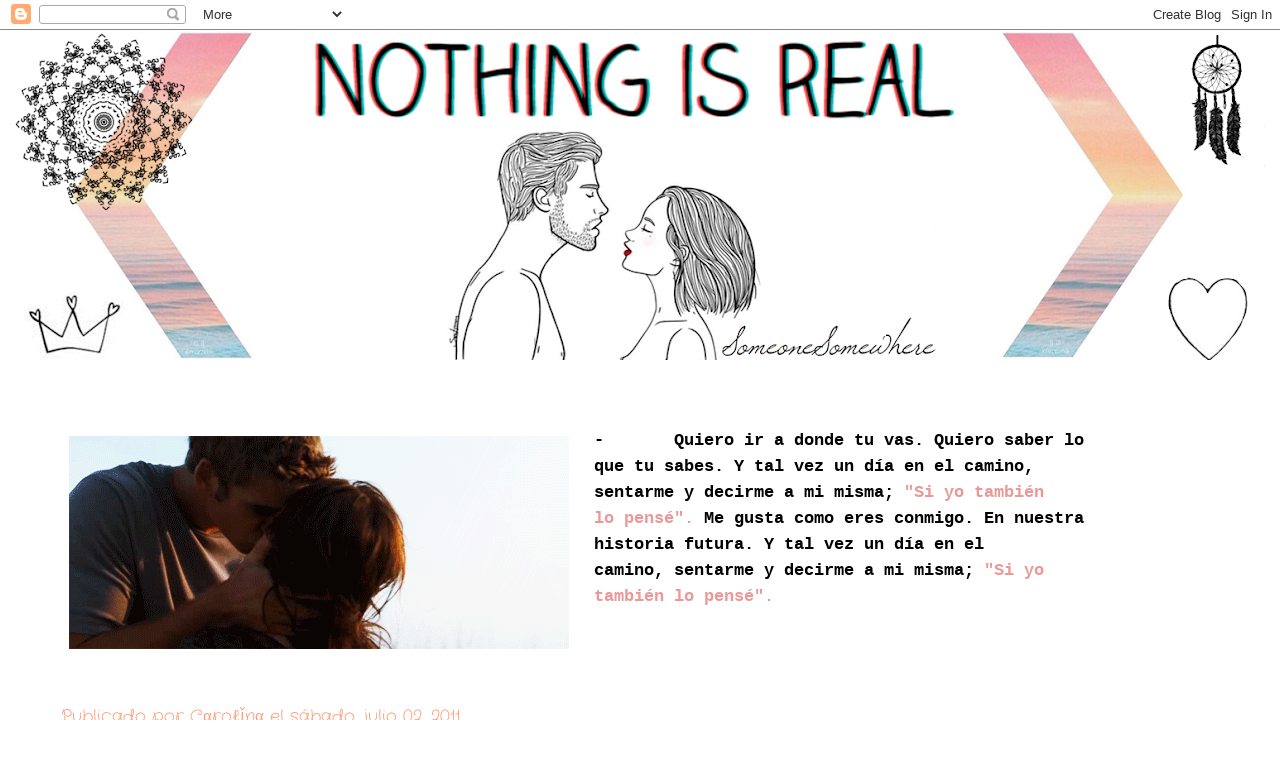

--- FILE ---
content_type: text/html; charset=UTF-8
request_url: http://anotherdreamforme.blogspot.com/2011/07/quiero-ir-donde-tu-vas.html
body_size: 11554
content:
<!DOCTYPE html>
<html class='v2' dir='ltr' lang='es'>
<head>
<link href='https://www.blogger.com/static/v1/widgets/335934321-css_bundle_v2.css' rel='stylesheet' type='text/css'/>
<meta content='width=1100' name='viewport'/>
<meta content='text/html; charset=UTF-8' http-equiv='Content-Type'/>
<meta content='blogger' name='generator'/>
<link href='http://anotherdreamforme.blogspot.com/favicon.ico' rel='icon' type='image/x-icon'/>
<link href='http://anotherdreamforme.blogspot.com/2011/07/quiero-ir-donde-tu-vas.html' rel='canonical'/>
<link rel="alternate" type="application/atom+xml" title="Error 404 Page Not Found - Atom" href="http://anotherdreamforme.blogspot.com/feeds/posts/default" />
<link rel="alternate" type="application/rss+xml" title="Error 404 Page Not Found - RSS" href="http://anotherdreamforme.blogspot.com/feeds/posts/default?alt=rss" />
<link rel="service.post" type="application/atom+xml" title="Error 404 Page Not Found - Atom" href="https://www.blogger.com/feeds/7536313297888635164/posts/default" />

<link rel="alternate" type="application/atom+xml" title="Error 404 Page Not Found - Atom" href="http://anotherdreamforme.blogspot.com/feeds/8199577825460775769/comments/default" />
<!--Can't find substitution for tag [blog.ieCssRetrofitLinks]-->
<link href='https://blogger.googleusercontent.com/img/b/R29vZ2xl/AVvXsEjzvoiIAWrj0K6xgDydiJTy5kQl1u3vLWuRq6rvfGgQ-aazmIP7DRLulBD8lH-SnCrt7Tqs6leuNDuwV0rx4sRdKhmICTK0cjEQnqNRUnuZaaSkO3NBSBSEgtpfOiGg1S5G8gM6kMfgUlSq/s1600/tumblr_ln0iqcdzPL1qlwec9o1_500.gif' rel='image_src'/>
<meta content='http://anotherdreamforme.blogspot.com/2011/07/quiero-ir-donde-tu-vas.html' property='og:url'/>
<meta content='Error 404 Page Not Found' property='og:title'/>
<meta content='-       Quiero ir a donde tu vas. Quiero saber lo que tu sabes. Y tal vez un día en el camino, sentarme y decirme a mi misma; &quot;Si yo también...' property='og:description'/>
<meta content='https://blogger.googleusercontent.com/img/b/R29vZ2xl/AVvXsEjzvoiIAWrj0K6xgDydiJTy5kQl1u3vLWuRq6rvfGgQ-aazmIP7DRLulBD8lH-SnCrt7Tqs6leuNDuwV0rx4sRdKhmICTK0cjEQnqNRUnuZaaSkO3NBSBSEgtpfOiGg1S5G8gM6kMfgUlSq/w1200-h630-p-k-no-nu/tumblr_ln0iqcdzPL1qlwec9o1_500.gif' property='og:image'/>
<title>Error 404 Page Not Found</title>
<style type='text/css'>@font-face{font-family:'Crafty Girls';font-style:normal;font-weight:400;font-display:swap;src:url(//fonts.gstatic.com/s/craftygirls/v16/va9B4kXI39VaDdlPJo8N_NveRhf6Xl7Glw.woff2)format('woff2');unicode-range:U+0000-00FF,U+0131,U+0152-0153,U+02BB-02BC,U+02C6,U+02DA,U+02DC,U+0304,U+0308,U+0329,U+2000-206F,U+20AC,U+2122,U+2191,U+2193,U+2212,U+2215,U+FEFF,U+FFFD;}@font-face{font-family:'Dancing Script';font-style:normal;font-weight:400;font-display:swap;src:url(//fonts.gstatic.com/s/dancingscript/v29/If2cXTr6YS-zF4S-kcSWSVi_sxjsohD9F50Ruu7BMSo3Rep8hNX6plRPjLo.woff2)format('woff2');unicode-range:U+0102-0103,U+0110-0111,U+0128-0129,U+0168-0169,U+01A0-01A1,U+01AF-01B0,U+0300-0301,U+0303-0304,U+0308-0309,U+0323,U+0329,U+1EA0-1EF9,U+20AB;}@font-face{font-family:'Dancing Script';font-style:normal;font-weight:400;font-display:swap;src:url(//fonts.gstatic.com/s/dancingscript/v29/If2cXTr6YS-zF4S-kcSWSVi_sxjsohD9F50Ruu7BMSo3ROp8hNX6plRPjLo.woff2)format('woff2');unicode-range:U+0100-02BA,U+02BD-02C5,U+02C7-02CC,U+02CE-02D7,U+02DD-02FF,U+0304,U+0308,U+0329,U+1D00-1DBF,U+1E00-1E9F,U+1EF2-1EFF,U+2020,U+20A0-20AB,U+20AD-20C0,U+2113,U+2C60-2C7F,U+A720-A7FF;}@font-face{font-family:'Dancing Script';font-style:normal;font-weight:400;font-display:swap;src:url(//fonts.gstatic.com/s/dancingscript/v29/If2cXTr6YS-zF4S-kcSWSVi_sxjsohD9F50Ruu7BMSo3Sup8hNX6plRP.woff2)format('woff2');unicode-range:U+0000-00FF,U+0131,U+0152-0153,U+02BB-02BC,U+02C6,U+02DA,U+02DC,U+0304,U+0308,U+0329,U+2000-206F,U+20AC,U+2122,U+2191,U+2193,U+2212,U+2215,U+FEFF,U+FFFD;}@font-face{font-family:'Indie Flower';font-style:normal;font-weight:400;font-display:swap;src:url(//fonts.gstatic.com/s/indieflower/v24/m8JVjfNVeKWVnh3QMuKkFcZVZ0uH99GUDs4k.woff2)format('woff2');unicode-range:U+0100-02BA,U+02BD-02C5,U+02C7-02CC,U+02CE-02D7,U+02DD-02FF,U+0304,U+0308,U+0329,U+1D00-1DBF,U+1E00-1E9F,U+1EF2-1EFF,U+2020,U+20A0-20AB,U+20AD-20C0,U+2113,U+2C60-2C7F,U+A720-A7FF;}@font-face{font-family:'Indie Flower';font-style:normal;font-weight:400;font-display:swap;src:url(//fonts.gstatic.com/s/indieflower/v24/m8JVjfNVeKWVnh3QMuKkFcZVaUuH99GUDg.woff2)format('woff2');unicode-range:U+0000-00FF,U+0131,U+0152-0153,U+02BB-02BC,U+02C6,U+02DA,U+02DC,U+0304,U+0308,U+0329,U+2000-206F,U+20AC,U+2122,U+2191,U+2193,U+2212,U+2215,U+FEFF,U+FFFD;}@font-face{font-family:'Josefin Sans';font-style:normal;font-weight:400;font-display:swap;src:url(//fonts.gstatic.com/s/josefinsans/v34/Qw3PZQNVED7rKGKxtqIqX5E-AVSJrOCfjY46_DjQbMlhLybpUVzEEaq2.woff2)format('woff2');unicode-range:U+0102-0103,U+0110-0111,U+0128-0129,U+0168-0169,U+01A0-01A1,U+01AF-01B0,U+0300-0301,U+0303-0304,U+0308-0309,U+0323,U+0329,U+1EA0-1EF9,U+20AB;}@font-face{font-family:'Josefin Sans';font-style:normal;font-weight:400;font-display:swap;src:url(//fonts.gstatic.com/s/josefinsans/v34/Qw3PZQNVED7rKGKxtqIqX5E-AVSJrOCfjY46_DjQbMhhLybpUVzEEaq2.woff2)format('woff2');unicode-range:U+0100-02BA,U+02BD-02C5,U+02C7-02CC,U+02CE-02D7,U+02DD-02FF,U+0304,U+0308,U+0329,U+1D00-1DBF,U+1E00-1E9F,U+1EF2-1EFF,U+2020,U+20A0-20AB,U+20AD-20C0,U+2113,U+2C60-2C7F,U+A720-A7FF;}@font-face{font-family:'Josefin Sans';font-style:normal;font-weight:400;font-display:swap;src:url(//fonts.gstatic.com/s/josefinsans/v34/Qw3PZQNVED7rKGKxtqIqX5E-AVSJrOCfjY46_DjQbMZhLybpUVzEEQ.woff2)format('woff2');unicode-range:U+0000-00FF,U+0131,U+0152-0153,U+02BB-02BC,U+02C6,U+02DA,U+02DC,U+0304,U+0308,U+0329,U+2000-206F,U+20AC,U+2122,U+2191,U+2193,U+2212,U+2215,U+FEFF,U+FFFD;}</style>
<style id='page-skin-1' type='text/css'><!--
/*
-----------------------------------------------
Blogger Template Style
Name:     Watermark
Designer: Josh Peterson
URL:      www.noaesthetic.com
----------------------------------------------- */
/* Variable definitions
====================
<Variable name="keycolor" description="Main Color" type="color" default="#c0a154"/>
<Group description="Page Text" selector="body">
<Variable name="body.font" description="Font" type="font"
default="normal normal 14px Arial, Tahoma, Helvetica, FreeSans, sans-serif"/>
<Variable name="body.text.color" description="Text Color" type="color" default="#333333"/>
</Group>
<Group description="Backgrounds" selector=".main-inner">
<Variable name="body.background.color" description="Outer Background" type="color" default="#c0a154"/>
<Variable name="footer.background.color" description="Footer Background" type="color" default="transparent"/>
</Group>
<Group description="Links" selector=".main-inner">
<Variable name="link.color" description="Link Color" type="color" default="#cc3300"/>
<Variable name="link.visited.color" description="Visited Color" type="color" default="#993322"/>
<Variable name="link.hover.color" description="Hover Color" type="color" default="#ff3300"/>
</Group>
<Group description="Blog Title" selector=".header h1">
<Variable name="header.font" description="Title Font" type="font"
default="normal normal 60px Georgia, Utopia, 'Palatino Linotype', Palatino, serif"/>
<Variable name="header.text.color" description="Title Color" type="color" default="#ffffff" />
</Group>
<Group description="Blog Description" selector=".header .description">
<Variable name="description.text.color" description="Description Color" type="color"
default="#997755" />
</Group>
<Group description="Tabs Text" selector=".tabs-inner .widget li a">
<Variable name="tabs.font" description="Font" type="font"
default="normal normal 20px Georgia, Utopia, 'Palatino Linotype', Palatino, serif"/>
<Variable name="tabs.text.color" description="Text Color" type="color" default="#ffa07a"/>
<Variable name="tabs.selected.text.color" description="Selected Color" type="color" default="#000000"/>
</Group>
<Group description="Tabs Background" selector=".tabs-outer .PageList">
<Variable name="tabs.background.color" description="Background Color" type="color" default="transparent"/>
<Variable name="tabs.separator.color" description="Separator Color" type="color" default="#ffffff"/>
</Group>
<Group description="Date Header" selector="h2.date-header">
<Variable name="date.font" description="Font" type="font"
default="normal normal 16px Arial, Tahoma, Helvetica, FreeSans, sans-serif"/>
<Variable name="date.text.color" description="Text Color" type="color" default="#997755"/>
</Group>
<Group description="Post" selector="h3.post-title, .comments h4">
<Variable name="post.title.font" description="Title Font" type="font"
default="normal normal 30px Georgia, Utopia, 'Palatino Linotype', Palatino, serif"/>
<Variable name="post.background.color" description="Background Color" type="color" default="transparent"/>
<Variable name="post.border.color" description="Border Color" type="color" default="#ccbb99" />
</Group>
<Group description="Post Footer" selector=".post-footer">
<Variable name="post.footer.text.color" description="Text Color" type="color" default="#997755"/>
</Group>
<Group description="Gadgets" selector="h2">
<Variable name="widget.title.font" description="Title Font" type="font"
default="normal normal 20px Georgia, Utopia, 'Palatino Linotype', Palatino, serif"/>
<Variable name="widget.title.text.color" description="Title Color" type="color" default="#000000"/>
<Variable name="widget.alternate.text.color" description="Alternate Color" type="color" default="#777777"/>
</Group>
<Group description="Footer" selector=".footer-inner">
<Variable name="footer.text.color" description="Text Color" type="color" default="#000000"/>
<Variable name="footer.widget.title.text.color" description="Gadget Title Color" type="color" default="#ff9966"/>
</Group>
<Group description="Footer Links" selector=".footer-inner">
<Variable name="footer.link.color" description="Link Color" type="color" default="#ffa07a"/>
<Variable name="footer.link.visited.color" description="Visited Color" type="color" default="#ffdab9"/>
<Variable name="footer.link.hover.color" description="Hover Color" type="color" default="#000000"/>
</Group>
<Variable name="body.background" description="Body Background" type="background"
color="#ffffff" default="$(color) url(//www.blogblog.com/1kt/watermark/body_background_birds.png) repeat scroll top left"/>
<Variable name="body.background.overlay" description="Overlay Background" type="background" color="#ffffff"
default="transparent url(//www.blogblog.com/1kt/watermark/body_overlay_birds.png) no-repeat scroll top right"/>
<Variable name="body.background.overlay.height" description="Overlay Background Height" type="length" default="121px"/>
<Variable name="tabs.background.inner" description="Tabs Background Inner" type="url" default="none"/>
<Variable name="tabs.background.outer" description="Tabs Background Outer" type="url" default="none"/>
<Variable name="tabs.border.size" description="Tabs Border Size" type="length" default="0"/>
<Variable name="tabs.shadow.spread" description="Tabs Shadow Spread" type="length" default="0"/>
<Variable name="main.padding.top" description="Main Padding Top" type="length" default="30px"/>
<Variable name="main.cap.height" description="Main Cap Height" type="length" default="0"/>
<Variable name="main.cap.image" description="Main Cap Image" type="url" default="none"/>
<Variable name="main.cap.overlay" description="Main Cap Overlay" type="url" default="none"/>
<Variable name="main.background" description="Main Background" type="background"
default="transparent none no-repeat scroll top left"/>
<Variable name="post.background.url" description="Post Background URL" type="url"
default="url(//www.blogblog.com/1kt/watermark/post_background_birds.png)"/>
<Variable name="post.border.size" description="Post Border Size" type="length" default="1px"/>
<Variable name="post.border.style" description="Post Border Style" type="string" default="dotted"/>
<Variable name="post.shadow.spread" description="Post Shadow Spread" type="length" default="0"/>
<Variable name="footer.background" description="Footer Background" type="background"
color="#ffffff" default="$(color) url(//www.blogblog.com/1kt/watermark/body_background_navigator.png) repeat scroll top left"/>
<Variable name="mobile.background.overlay" description="Mobile Background Overlay" type="string"
default="transparent none repeat scroll top left"/>
<Variable name="startSide" description="Side where text starts in blog language" type="automatic" default="left"/>
<Variable name="endSide" description="Side where text ends in blog language" type="automatic" default="right"/>
*/
/* Use this with templates/1ktemplate-*.html */
/* Content
----------------------------------------------- */
body {
font: normal normal 18px Crafty Girls;
color: #000000;
background: #ffffff none no-repeat scroll center center;
}
html body .content-outer {
min-width: 0;
max-width: 100%;
width: 100%;
}
.content-outer {
font-size: 92%;
}
a:link {
text-decoration:none;
color: #ffa07a;
}
a:visited {
text-decoration:none;
color: #ffdab9;
}
a:hover {
text-decoration:underline;
color: #000000;
}
.body-fauxcolumns .cap-top {
margin-top: 30px;
background: #ffffff none no-repeat scroll center center;
height: 400px;
}
.content-inner {
padding: 0;
}
/* Header
----------------------------------------------- */
.header-inner .Header .titlewrapper,
.header-inner .Header .descriptionwrapper {
padding-left: 20px;
padding-right: 20px;
}
.Header h1 {
font: normal bold 40Px Crafty Girls;
color: #ff3333;
text-shadow: 2px 2px rgba(0, 0, 0, .1);
}
.Header h1 a {
color: #ff3333;
}
.Header .description {
font-size: 140%;
color: transparent;
}
/* Tabs
----------------------------------------------- */
.tabs-inner .section {
margin: 0 20px;
}
.tabs-inner .PageList, .tabs-inner .LinkList, .tabs-inner .Labels {
margin-left: -11px;
margin-right: -11px;
background-color: transparent;
border-top: 3px solid #ffffff;
border-bottom: 3px solid #ffffff;
-moz-box-shadow: 0 0 10px rgba(0, 0, 0, .3);
-webkit-box-shadow: 0 0 10px rgba(0, 0, 0, .3);
-goog-ms-box-shadow: 0 0 10px rgba(0, 0, 0, .3);
box-shadow: 0 0 10px rgba(0, 0, 0, .0);
}
.tabs-inner .PageList .widget-content,
.tabs-inner .LinkList .widget-content,
.tabs-inner .Labels .widget-content {
margin: -3px -11px;
background: transparent url(http://www.blogblog.com/1kt/watermark/tabs_background_right_bubblegum.png)  no-repeat scroll right;
}
.tabs-inner .widget ul {
padding: 2px 25px;
max-height: 34px;
background: transparent url(http://www.blogblog.com/1kt/watermark/tabs_background_left_bubblegum.png) no-repeat scroll left;
}
.tabs-inner .widget li {
border: none;
}
.tabs-inner .widget li a {
display: inline-block;
padding: .25em 1em;
font: normal normal 14px Dancing Script;
color: #7fffd4;
border-right: 1px solid transparent;
}
.tabs-inner .widget li:first-child a {
border-left: 1px solid transparent;
}
.tabs-inner .widget li.selected a, .tabs-inner .widget li a:hover {
color: #000000;
}
/* Headings
----------------------------------------------- */
h2 {
font: normal normal 16px Arial, Tahoma, Helvetica, FreeSans, sans-serif;
color: #ff9966;
margin: 0 0 .5em;
}
h2.date-header {
font: normal bold 0px Indie Flower;
color: transparent;
}
/* Main
----------------------------------------------- */
.main-inner .column-center-inner,
.main-inner .column-left-inner,
.main-inner .column-right-inner {
padding: 0 5px;
}
.main-outer {
margin-top: 0;
background: transparent none no-repeat scroll top left;
}
.main-inner {
padding-top: 30px;
}
.main-cap-top {
position: relative;
}
.main-cap-top .cap-right {
position: absolute;
height: 0;
width: 100%;
bottom: 0;
background: transparent none repeat-x scroll bottom center;
}
.main-cap-top .cap-left {
position: absolute;
height: 245px;
width: 280px;
right: 0;
bottom: 0;
background: transparent none no-repeat scroll bottom left;
}
/* Posts
----------------------------------------------- */
.post-outer {
padding: 15px 20px;
margin: 0 0 25px;
background: #ffffff none repeat scroll top left;
_background-image: none;
border: solid 6px transparent;
-moz-box-shadow: 0 0 5px rgba(0, 0, 0, .1);
-webkit-box-shadow: 0 0 5px rgba(0, 0, 0, .1);
-goog-ms-box-shadow: 0 0 5px rgba(0, 0, 0, .1);
box-shadow: 0 0 5px rgba(0, 0, 0, .0);
}
h3.post-title {
font: normal normal 30px Josefin Sans;
margin: 0;
}
.comments h4 {
font: normal normal 30px Josefin Sans;
margin: 1em 0 0;
}
.post-body {
font-size: 105%;
line-height: 1.5;
position: relative;
}
.post-header {
margin: 0 0 1em;
color: #ffa07a;
}
.post-footer {
margin: 10px 0 0;
padding: 10px 0 0;
color: #ffa07a;
border-top: dashed 1px transparent;
}
#blog-pager {
font-size: 140%
}
#comments .comment-author {
padding-top: 1.5em;
border-top: dashed 1px transparent;
background-position: 0 1.5em;
}
#comments .comment-author:first-child {
padding-top: 0;
border-top: none;
}
.avatar-image-container {
margin: .2em 0 0;
}
/* Comments
----------------------------------------------- */
.comments .comments-content .icon.blog-author {
background-repeat: no-repeat;
background-image: url([data-uri]);
}
.comments .comments-content .loadmore a {
border-top: 1px solid transparent;
border-bottom: 1px solid transparent;
}
.comments .continue {
border-top: 2px solid transparent;
}
/* Widgets
----------------------------------------------- */
.widget ul, .widget #ArchiveList ul.flat {
padding: 0;
list-style: none;
}
.widget ul li, .widget #ArchiveList ul.flat li {
padding: .35em 0;
text-indent: 0;
border-top: dashed 1px transparent;
}
.widget ul li:first-child, .widget #ArchiveList ul.flat li:first-child {
border-top: none;
}
.widget .post-body ul {
list-style: disc;
}
.widget .post-body ul li {
border: none;
}
.widget .zippy {
color: transparent;
}
.post-body img, .post-body .tr-caption-container, .Profile img, .Image img,
.BlogList .item-thumbnail img {
padding: 5px;
background: #fff;
-moz-box-shadow: 1px 1px 5px rgba(0, 0, 0, .5);
-webkit-box-shadow: 1px 1px 5px rgba(0, 0, 0, .5);
-goog-ms-box-shadow: 1px 1px 5px rgba(0, 0, 0, .5);
box-shadow: 1px 1px 5px rgba(0, 0, 0, .0);
}
.post-body img, .post-body .tr-caption-container {
padding: 8px;
}
.post-body .tr-caption-container {
color: #333333;
}
.post-body .tr-caption-container img {
padding: 0;
background: transparent;
border: none;
-moz-box-shadow: 0 0 0 rgba(0, 0, 0, .1);
-webkit-box-shadow: 0 0 0 rgba(0, 0, 0, .1);
-goog-ms-box-shadow: 0 0 0 rgba(0, 0, 0, .1);
box-shadow: 0 0 0 rgba(0, 0, 0, .0);
}
/* Footer
----------------------------------------------- */
.footer-outer {
color:#00fa9a;
background: #ffffff url(http://www.blogblog.com/1kt/watermark/body_background_birds.png) repeat scroll top left;
}
.footer-outer a {
color: #ffa07a;
}
.footer-outer a:visited {
color: #ff9966;
}
.footer-outer a:hover {
color: #000000;
}
.footer-outer .widget h2 {
color: #ffffff;
}
/* Mobile
----------------------------------------------- */
body.mobile  {
background-size: 100% auto;
}
.mobile .body-fauxcolumn-outer {
background: transparent none repeat scroll top left;
}
html .mobile .mobile-date-outer {
border-bottom: none;
background: #ffffff none repeat scroll top left;
_background-image: none;
margin-bottom: 10px;
}
.mobile .main-inner .date-outer {
padding: 0;
}
.mobile .main-inner .date-header {
margin: 10px;
}
.mobile .main-cap-top {
z-index: -1;
}
.mobile .content-outer {
font-size: 100%;
}
.mobile .post-outer {
padding: 10px;
}
.mobile .main-cap-top .cap-left {
background: transparent none no-repeat scroll bottom left;
}
.mobile .body-fauxcolumns .cap-top {
margin: 0;
}
.mobile-link-button {
background: #ffffff none repeat scroll top left;
}
.mobile-link-button a:link, .mobile-link-button a:visited {
color: #ffa07a;
}
.mobile-index-date .date-header {
color: transparent;
}
.mobile-index-contents {
color: #000000;
}
.mobile .tabs-inner .section {
margin: 0;
}
.mobile .tabs-inner .PageList {
margin-left: 0;
margin-right: 0;
}
.mobile .tabs-inner .PageList .widget-content {
margin: 0;
color: #000000;
background: #ffffff none repeat scroll top left;
}
.mobile .tabs-inner .PageList .widget-content .pagelist-arrow {
border-left: 1px solid transparent;
}

--></style>
<style id='template-skin-1' type='text/css'><!--
body {
min-width: 1250px;
}
.content-outer, .content-fauxcolumn-outer, .region-inner {
min-width: 1250px;
max-width: 1250px;
_width: 1250px;
}
.main-inner .columns {
padding-left: 0;
padding-right: 100px;
}
.main-inner .fauxcolumn-center-outer {
left: 0;
right: 100px;
/* IE6 does not respect left and right together */
_width: expression(this.parentNode.offsetWidth -
parseInt("0") -
parseInt("100px") + 'px');
}
.main-inner .fauxcolumn-left-outer {
width: 0;
}
.main-inner .fauxcolumn-right-outer {
width: 100px;
}
.main-inner .column-left-outer {
width: 0;
right: 100%;
margin-left: -0;
}
.main-inner .column-right-outer {
width: 100px;
margin-right: -100px;
}
#layout {
min-width: 0;
}
#layout .content-outer {
min-width: 0;
width: 800px;
}
#layout .region-inner {
min-width: 0;
width: auto;
}
body#layout div.add_widget {
padding: 8px;
}
body#layout div.add_widget a {
margin-left: 32px;
}
--></style>
<link href='https://www.blogger.com/dyn-css/authorization.css?targetBlogID=7536313297888635164&amp;zx=b307623c-218b-416b-b514-357926374da6' media='none' onload='if(media!=&#39;all&#39;)media=&#39;all&#39;' rel='stylesheet'/><noscript><link href='https://www.blogger.com/dyn-css/authorization.css?targetBlogID=7536313297888635164&amp;zx=b307623c-218b-416b-b514-357926374da6' rel='stylesheet'/></noscript>
<meta name='google-adsense-platform-account' content='ca-host-pub-1556223355139109'/>
<meta name='google-adsense-platform-domain' content='blogspot.com'/>

</head>
<body class='loading'>
<div class='navbar section' id='navbar' name='Barra de navegación'><div class='widget Navbar' data-version='1' id='Navbar1'><script type="text/javascript">
    function setAttributeOnload(object, attribute, val) {
      if(window.addEventListener) {
        window.addEventListener('load',
          function(){ object[attribute] = val; }, false);
      } else {
        window.attachEvent('onload', function(){ object[attribute] = val; });
      }
    }
  </script>
<div id="navbar-iframe-container"></div>
<script type="text/javascript" src="https://apis.google.com/js/platform.js"></script>
<script type="text/javascript">
      gapi.load("gapi.iframes:gapi.iframes.style.bubble", function() {
        if (gapi.iframes && gapi.iframes.getContext) {
          gapi.iframes.getContext().openChild({
              url: 'https://www.blogger.com/navbar/7536313297888635164?po\x3d8199577825460775769\x26origin\x3dhttp://anotherdreamforme.blogspot.com',
              where: document.getElementById("navbar-iframe-container"),
              id: "navbar-iframe"
          });
        }
      });
    </script><script type="text/javascript">
(function() {
var script = document.createElement('script');
script.type = 'text/javascript';
script.src = '//pagead2.googlesyndication.com/pagead/js/google_top_exp.js';
var head = document.getElementsByTagName('head')[0];
if (head) {
head.appendChild(script);
}})();
</script>
</div></div>
<div class='body-fauxcolumns'>
<div class='fauxcolumn-outer body-fauxcolumn-outer'>
<div class='cap-top'>
<div class='cap-left'></div>
<div class='cap-right'></div>
</div>
<div class='fauxborder-left'>
<div class='fauxborder-right'></div>
<div class='fauxcolumn-inner'>
</div>
</div>
<div class='cap-bottom'>
<div class='cap-left'></div>
<div class='cap-right'></div>
</div>
</div>
</div>
<div class='content'>
<div class='content-fauxcolumns'>
<div class='fauxcolumn-outer content-fauxcolumn-outer'>
<div class='cap-top'>
<div class='cap-left'></div>
<div class='cap-right'></div>
</div>
<div class='fauxborder-left'>
<div class='fauxborder-right'></div>
<div class='fauxcolumn-inner'>
</div>
</div>
<div class='cap-bottom'>
<div class='cap-left'></div>
<div class='cap-right'></div>
</div>
</div>
</div>
<div class='content-outer'>
<div class='content-cap-top cap-top'>
<div class='cap-left'></div>
<div class='cap-right'></div>
</div>
<div class='fauxborder-left content-fauxborder-left'>
<div class='fauxborder-right content-fauxborder-right'></div>
<div class='content-inner'>
<header>
<div class='header-outer'>
<div class='header-cap-top cap-top'>
<div class='cap-left'></div>
<div class='cap-right'></div>
</div>
<div class='fauxborder-left header-fauxborder-left'>
<div class='fauxborder-right header-fauxborder-right'></div>
<div class='region-inner header-inner'>
<div class='header section' id='header' name='Cabecera'><div class='widget Header' data-version='1' id='Header1'>
<div id='header-inner'>
<a href='http://anotherdreamforme.blogspot.com/' style='display: block'>
<img alt='Error 404 Page Not Found' height='330px; ' id='Header1_headerimg' src='https://blogger.googleusercontent.com/img/b/R29vZ2xl/AVvXsEgaISUvoxmOO7W2vM3cAdgKyVvuXpPYGa0gQOL-uBbD9LCKKhaPtNOsb3ruD8ZigpZTYSNc4H9N6Om8NVBINFX7chQc1m7v9ZgzodpT9PDa46dw5LF8LCNhGLsoOGWkeHDJH05yfs-F7-GV/s1250/fondo2.png' style='display: block' width='1250px; '/>
</a>
</div>
</div></div>
</div>
</div>
<div class='header-cap-bottom cap-bottom'>
<div class='cap-left'></div>
<div class='cap-right'></div>
</div>
</div>
</header>
<div class='tabs-outer'>
<div class='tabs-cap-top cap-top'>
<div class='cap-left'></div>
<div class='cap-right'></div>
</div>
<div class='fauxborder-left tabs-fauxborder-left'>
<div class='fauxborder-right tabs-fauxborder-right'></div>
<div class='region-inner tabs-inner'>
<div class='tabs no-items section' id='crosscol' name='Multicolumnas'></div>
<div class='tabs no-items section' id='crosscol-overflow' name='Cross-Column 2'></div>
</div>
</div>
<div class='tabs-cap-bottom cap-bottom'>
<div class='cap-left'></div>
<div class='cap-right'></div>
</div>
</div>
<div class='main-outer'>
<div class='main-cap-top cap-top'>
<div class='cap-left'></div>
<div class='cap-right'></div>
</div>
<div class='fauxborder-left main-fauxborder-left'>
<div class='fauxborder-right main-fauxborder-right'></div>
<div class='region-inner main-inner'>
<div class='columns fauxcolumns'>
<div class='fauxcolumn-outer fauxcolumn-center-outer'>
<div class='cap-top'>
<div class='cap-left'></div>
<div class='cap-right'></div>
</div>
<div class='fauxborder-left'>
<div class='fauxborder-right'></div>
<div class='fauxcolumn-inner'>
</div>
</div>
<div class='cap-bottom'>
<div class='cap-left'></div>
<div class='cap-right'></div>
</div>
</div>
<div class='fauxcolumn-outer fauxcolumn-left-outer'>
<div class='cap-top'>
<div class='cap-left'></div>
<div class='cap-right'></div>
</div>
<div class='fauxborder-left'>
<div class='fauxborder-right'></div>
<div class='fauxcolumn-inner'>
</div>
</div>
<div class='cap-bottom'>
<div class='cap-left'></div>
<div class='cap-right'></div>
</div>
</div>
<div class='fauxcolumn-outer fauxcolumn-right-outer'>
<div class='cap-top'>
<div class='cap-left'></div>
<div class='cap-right'></div>
</div>
<div class='fauxborder-left'>
<div class='fauxborder-right'></div>
<div class='fauxcolumn-inner'>
</div>
</div>
<div class='cap-bottom'>
<div class='cap-left'></div>
<div class='cap-right'></div>
</div>
</div>
<!-- corrects IE6 width calculation -->
<div class='columns-inner'>
<div class='column-center-outer'>
<div class='column-center-inner'>
<div class='main section' id='main' name='Principal'><div class='widget Blog' data-version='1' id='Blog1'>
<div class='blog-posts hfeed'>

          <div class="date-outer">
        
<h2 class='date-header'><span>sábado, 2 de julio de 2011</span></h2>

          <div class="date-posts">
        
<div class='post-outer'>
<div class='post hentry uncustomized-post-template' itemprop='blogPost' itemscope='itemscope' itemtype='http://schema.org/BlogPosting'>
<meta content='https://blogger.googleusercontent.com/img/b/R29vZ2xl/AVvXsEjzvoiIAWrj0K6xgDydiJTy5kQl1u3vLWuRq6rvfGgQ-aazmIP7DRLulBD8lH-SnCrt7Tqs6leuNDuwV0rx4sRdKhmICTK0cjEQnqNRUnuZaaSkO3NBSBSEgtpfOiGg1S5G8gM6kMfgUlSq/s1600/tumblr_ln0iqcdzPL1qlwec9o1_500.gif' itemprop='image_url'/>
<meta content='7536313297888635164' itemprop='blogId'/>
<meta content='8199577825460775769' itemprop='postId'/>
<a name='8199577825460775769'></a>
<div class='post-header'>
<div class='post-header-line-1'></div>
</div>
<div class='post-body entry-content' id='post-body-8199577825460775769' itemprop='description articleBody'>
<div class="separator" style="clear: both; text-align: center;"><a href="https://blogger.googleusercontent.com/img/b/R29vZ2xl/AVvXsEjzvoiIAWrj0K6xgDydiJTy5kQl1u3vLWuRq6rvfGgQ-aazmIP7DRLulBD8lH-SnCrt7Tqs6leuNDuwV0rx4sRdKhmICTK0cjEQnqNRUnuZaaSkO3NBSBSEgtpfOiGg1S5G8gM6kMfgUlSq/s1600/tumblr_ln0iqcdzPL1qlwec9o1_500.gif" imageanchor="1" style="clear: left; float: left; margin-bottom: 1em; margin-right: 1em;"><img border="0" src="https://blogger.googleusercontent.com/img/b/R29vZ2xl/AVvXsEjzvoiIAWrj0K6xgDydiJTy5kQl1u3vLWuRq6rvfGgQ-aazmIP7DRLulBD8lH-SnCrt7Tqs6leuNDuwV0rx4sRdKhmICTK0cjEQnqNRUnuZaaSkO3NBSBSEgtpfOiGg1S5G8gM6kMfgUlSq/s1600/tumblr_ln0iqcdzPL1qlwec9o1_500.gif" /></a></div><b><span class="Apple-style-span" style="font-family: 'Courier New', Courier, monospace;">- &nbsp; &nbsp; &nbsp; Quiero ir a donde tu vas. Quiero saber lo que tu sabes. Y tal vez un día en el camino, sentarme y decirme a mi misma; <span class="Apple-style-span" style="color: #ea9999;">"Si yo también lo&nbsp;pensé". </span>Me gusta como eres conmigo. En nuestra historia futura. Y tal vez un día en el camino,&nbsp;</span></b><span class="Apple-style-span" style="font-family: 'Courier New', Courier, monospace;"><b>sentarme y decirme a mi misma;&nbsp;</b><span class="Apple-style-span" style="color: #ea9999;"><b>"Si yo también lo&nbsp;pensé".</b></span></span>
<div style='clear: both;'></div>
</div>
<div class='post-footer'>
<div class='post-footer-line post-footer-line-1'>
<span class='post-author vcard'>
Publicado por
<span class='fn' itemprop='author' itemscope='itemscope' itemtype='http://schema.org/Person'>
<meta content='https://www.blogger.com/profile/17053644707989976120' itemprop='url'/>
<a class='g-profile' href='https://www.blogger.com/profile/17053644707989976120' rel='author' title='author profile'>
<span itemprop='name'>Cαroℓǐnα</span>
</a>
</span>
</span>
<span class='post-timestamp'>
el
<meta content='http://anotherdreamforme.blogspot.com/2011/07/quiero-ir-donde-tu-vas.html' itemprop='url'/>
<a class='timestamp-link' href='http://anotherdreamforme.blogspot.com/2011/07/quiero-ir-donde-tu-vas.html' rel='bookmark' title='permanent link'><abbr class='published' itemprop='datePublished' title='2011-07-02T13:38:00-03:00'>sábado, julio 02, 2011</abbr></a>
</span>
<span class='reaction-buttons'>
</span>
<span class='star-ratings'>
</span>
<span class='post-comment-link'>
</span>
<span class='post-backlinks post-comment-link'>
</span>
<span class='post-icons'>
<span class='item-control blog-admin pid-923202200'>
<a href='https://www.blogger.com/post-edit.g?blogID=7536313297888635164&postID=8199577825460775769&from=pencil' title='Editar entrada'>
<img alt='' class='icon-action' height='18' src='https://resources.blogblog.com/img/icon18_edit_allbkg.gif' width='18'/>
</a>
</span>
</span>
<div class='post-share-buttons goog-inline-block'>
</div>
</div>
<div class='post-footer-line post-footer-line-2'>
<span class='post-labels'>
</span>
</div>
<div class='post-footer-line post-footer-line-3'>
<span class='post-location'>
</span>
</div>
</div>
</div>
<div class='comments' id='comments'>
<a name='comments'></a>
<h4>No hay comentarios:</h4>
<div id='Blog1_comments-block-wrapper'>
<dl class='avatar-comment-indent' id='comments-block'>
</dl>
</div>
<p class='comment-footer'>
<div class='comment-form'>
<a name='comment-form'></a>
<h4 id='comment-post-message'>Publicar un comentario</h4>
<p>
</p>
<a href='https://www.blogger.com/comment/frame/7536313297888635164?po=8199577825460775769&hl=es&saa=85391&origin=http://anotherdreamforme.blogspot.com' id='comment-editor-src'></a>
<iframe allowtransparency='true' class='blogger-iframe-colorize blogger-comment-from-post' frameborder='0' height='410px' id='comment-editor' name='comment-editor' src='' width='100%'></iframe>
<script src='https://www.blogger.com/static/v1/jsbin/2830521187-comment_from_post_iframe.js' type='text/javascript'></script>
<script type='text/javascript'>
      BLOG_CMT_createIframe('https://www.blogger.com/rpc_relay.html');
    </script>
</div>
</p>
</div>
</div>

        </div></div>
      
</div>
<div class='blog-pager' id='blog-pager'>
<span id='blog-pager-newer-link'>
<a class='blog-pager-newer-link' href='http://anotherdreamforme.blogspot.com/2011/07/el-mundo-se-detuvo-cuando-nos-besamos.html' id='Blog1_blog-pager-newer-link' title='Entrada más reciente'>Entrada más reciente</a>
</span>
<span id='blog-pager-older-link'>
<a class='blog-pager-older-link' href='http://anotherdreamforme.blogspot.com/2011/06/cuanto-tiempo-debere-esperar-para-estar.html' id='Blog1_blog-pager-older-link' title='Entrada antigua'>Entrada antigua</a>
</span>
<a class='home-link' href='http://anotherdreamforme.blogspot.com/'>Inicio</a>
</div>
<div class='clear'></div>
<div class='post-feeds'>
<div class='feed-links'>
Suscribirse a:
<a class='feed-link' href='http://anotherdreamforme.blogspot.com/feeds/8199577825460775769/comments/default' target='_blank' type='application/atom+xml'>Enviar comentarios (Atom)</a>
</div>
</div>
</div></div>
</div>
</div>
<div class='column-left-outer'>
<div class='column-left-inner'>
<aside>
</aside>
</div>
</div>
<div class='column-right-outer'>
<div class='column-right-inner'>
<aside>
<div class='sidebar no-items section' id='sidebar-right-1'></div>
</aside>
</div>
</div>
</div>
<div style='clear: both'></div>
<!-- columns -->
</div>
<!-- main -->
</div>
</div>
<div class='main-cap-bottom cap-bottom'>
<div class='cap-left'></div>
<div class='cap-right'></div>
</div>
</div>
<footer>
<div class='footer-outer'>
<div class='footer-cap-top cap-top'>
<div class='cap-left'></div>
<div class='cap-right'></div>
</div>
<div class='fauxborder-left footer-fauxborder-left'>
<div class='fauxborder-right footer-fauxborder-right'></div>
<div class='region-inner footer-inner'>
<div class='foot section' id='footer-1'><div class='widget Profile' data-version='1' id='Profile1'>
<h2>:)</h2>
<div class='widget-content'>
<a href='https://www.blogger.com/profile/17053644707989976120'><img alt='Mi foto' class='profile-img' height='80' src='//blogger.googleusercontent.com/img/b/R29vZ2xl/AVvXsEiITfLDJ0yqgx-j-a0gaVzsJCo8MIrO8j8dYBLOKLK9LsDy4DreRvxo7pAz7D4-zdCj2v6TOc3lAuuwinlR2yyKvM72ZH04-KGLv5EsfgNlSJcpOOGPxfU7Y3TxCsiztPY/s220/C63.jpeg' width='80'/></a>
<dl class='profile-datablock'>
<dt class='profile-data'>
<a class='profile-name-link g-profile' href='https://www.blogger.com/profile/17053644707989976120' rel='author' style='background-image: url(//www.blogger.com/img/logo-16.png);'>
Cαroℓǐnα
</a>
</dt>
<dd class='profile-textblock'>One day I decided to live without feelings - &#174; </dd>
</dl>
<a class='profile-link' href='https://www.blogger.com/profile/17053644707989976120' rel='author'>Ver todo mi perfil</a>
<div class='clear'></div>
</div>
</div><div class='widget BlogArchive' data-version='1' id='BlogArchive1'>
<h2>Cosas viejas</h2>
<div class='widget-content'>
<div id='ArchiveList'>
<div id='BlogArchive1_ArchiveList'>
<select id='BlogArchive1_ArchiveMenu'>
<option value=''>Cosas viejas</option>
<option value='http://anotherdreamforme.blogspot.com/2016/07/'>julio 2016 (1)</option>
<option value='http://anotherdreamforme.blogspot.com/2016/03/'>marzo 2016 (1)</option>
<option value='http://anotherdreamforme.blogspot.com/2015/06/'>junio 2015 (1)</option>
<option value='http://anotherdreamforme.blogspot.com/2015/05/'>mayo 2015 (2)</option>
<option value='http://anotherdreamforme.blogspot.com/2015/02/'>febrero 2015 (1)</option>
<option value='http://anotherdreamforme.blogspot.com/2014/08/'>agosto 2014 (5)</option>
<option value='http://anotherdreamforme.blogspot.com/2014/06/'>junio 2014 (13)</option>
<option value='http://anotherdreamforme.blogspot.com/2014/04/'>abril 2014 (12)</option>
<option value='http://anotherdreamforme.blogspot.com/2014/02/'>febrero 2014 (6)</option>
<option value='http://anotherdreamforme.blogspot.com/2013/12/'>diciembre 2013 (11)</option>
<option value='http://anotherdreamforme.blogspot.com/2013/11/'>noviembre 2013 (14)</option>
<option value='http://anotherdreamforme.blogspot.com/2013/10/'>octubre 2013 (32)</option>
<option value='http://anotherdreamforme.blogspot.com/2013/09/'>septiembre 2013 (10)</option>
<option value='http://anotherdreamforme.blogspot.com/2013/08/'>agosto 2013 (2)</option>
<option value='http://anotherdreamforme.blogspot.com/2013/07/'>julio 2013 (21)</option>
<option value='http://anotherdreamforme.blogspot.com/2013/06/'>junio 2013 (18)</option>
<option value='http://anotherdreamforme.blogspot.com/2013/05/'>mayo 2013 (21)</option>
<option value='http://anotherdreamforme.blogspot.com/2013/04/'>abril 2013 (15)</option>
<option value='http://anotherdreamforme.blogspot.com/2013/03/'>marzo 2013 (3)</option>
<option value='http://anotherdreamforme.blogspot.com/2013/02/'>febrero 2013 (26)</option>
<option value='http://anotherdreamforme.blogspot.com/2013/01/'>enero 2013 (65)</option>
<option value='http://anotherdreamforme.blogspot.com/2012/12/'>diciembre 2012 (16)</option>
<option value='http://anotherdreamforme.blogspot.com/2012/11/'>noviembre 2012 (8)</option>
<option value='http://anotherdreamforme.blogspot.com/2012/10/'>octubre 2012 (33)</option>
<option value='http://anotherdreamforme.blogspot.com/2012/09/'>septiembre 2012 (6)</option>
<option value='http://anotherdreamforme.blogspot.com/2012/07/'>julio 2012 (1)</option>
<option value='http://anotherdreamforme.blogspot.com/2012/06/'>junio 2012 (3)</option>
<option value='http://anotherdreamforme.blogspot.com/2012/05/'>mayo 2012 (1)</option>
<option value='http://anotherdreamforme.blogspot.com/2012/03/'>marzo 2012 (3)</option>
<option value='http://anotherdreamforme.blogspot.com/2012/02/'>febrero 2012 (3)</option>
<option value='http://anotherdreamforme.blogspot.com/2012/01/'>enero 2012 (8)</option>
<option value='http://anotherdreamforme.blogspot.com/2011/12/'>diciembre 2011 (4)</option>
<option value='http://anotherdreamforme.blogspot.com/2011/11/'>noviembre 2011 (18)</option>
<option value='http://anotherdreamforme.blogspot.com/2011/10/'>octubre 2011 (15)</option>
<option value='http://anotherdreamforme.blogspot.com/2011/09/'>septiembre 2011 (9)</option>
<option value='http://anotherdreamforme.blogspot.com/2011/08/'>agosto 2011 (3)</option>
<option value='http://anotherdreamforme.blogspot.com/2011/07/'>julio 2011 (9)</option>
<option value='http://anotherdreamforme.blogspot.com/2011/06/'>junio 2011 (18)</option>
<option value='http://anotherdreamforme.blogspot.com/2011/05/'>mayo 2011 (6)</option>
<option value='http://anotherdreamforme.blogspot.com/2011/04/'>abril 2011 (9)</option>
<option value='http://anotherdreamforme.blogspot.com/2011/03/'>marzo 2011 (18)</option>
<option value='http://anotherdreamforme.blogspot.com/2011/02/'>febrero 2011 (9)</option>
<option value='http://anotherdreamforme.blogspot.com/2011/01/'>enero 2011 (16)</option>
<option value='http://anotherdreamforme.blogspot.com/2010/12/'>diciembre 2010 (12)</option>
</select>
</div>
</div>
<div class='clear'></div>
</div>
</div><div class='widget HTML' data-version='1' id='HTML1'>
<h2 class='title'>mus</h2>
<div class='widget-content'>
<!-- SCM Music Player http://scmplayer.net -->
<script type="text/javascript" src="http://scmplayer.net/script.js" 
data-config="{'skin':'http://static.tumblr.com/qft2cvq/mAon63rdr/3.css','volume':100,'autoplay':true,'shuffle':true,'repeat':1,'placement':'bottom','showplaylist':false,'playlist':[{'title':'','url':'https://youtu.be/t7QItPrSl4w'},{'title':'','url':'https://www.youtube.com/watch?v=wSVrWWInwhk&list=PL97zfljHIv0EXymUm74N3afu3WY8Bz-1i&index=3'},{'title':'','url':'https://www.youtube.com/watch?v=2qZY3Tv3Z9c&list=PL97zfljHIv0EXymUm74N3afu3WY8Bz-1i&index=11'},{'title':'','url':'https://www.youtube.com/watch?v=RSbAuvL7Fwk&list=PL97zfljHIv0EXymUm74N3afu3WY8Bz-1i&index=14'},{'title':'','url':'https://www.youtube.com/watch?v=_O1iN-bhKcM&list=PL97zfljHIv0EXymUm74N3afu3WY8Bz-1i&index=17'},{'title':'','url':'https://www.youtube.com/watch?v=i9lYwVm1NDg&list=PL97zfljHIv0EXymUm74N3afu3WY8Bz-1i&index=19'},{'title':'','url':'https://www.youtube.com/watch?v=V9Y7Z0Y1lfo&list=PL97zfljHIv0EXymUm74N3afu3WY8Bz-1i&index=21'},{'title':'','url':'https://www.youtube.com/watch?v=bx7l7X7qy2g&list=LLwUTYudbAFOhvm3Iwvkp_9w&index=1'},{'title':'','url':'https://www.youtube.com/watch?v=zvCBSSwgtg4&list=LLwUTYudbAFOhvm3Iwvkp_9w&index=3'},{'title':'','url':'https://www.youtube.com/watch?v=egukdbH2olk&list=LLwUTYudbAFOhvm3Iwvkp_9w&index=5'},{'title':'','url':'https://www.youtube.com/watch?v=_rKBa5QJDTE&list=LLwUTYudbAFOhvm3Iwvkp_9w&index=14'},{'title':'','url':'https://www.youtube.com/watch?v=jZhQOvvV45w&list=LLwUTYudbAFOhvm3Iwvkp_9w&index=10'},{'title':'','url':'https://www.youtube.com/watch?v=RBumgq5yVrA&list=PL97zfljHIv0EXymUm74N3afu3WY8Bz-1i&index=9'},{'title':'','url':'https://www.youtube.com/watch?v=FZMtkzl7XhY&list=PL97zfljHIv0EXymUm74N3afu3WY8Bz-1i&index=10'},{'title':'','url':'https://www.youtube.com/watch?v=HJEahE-4juQ&list=LLwUTYudbAFOhvm3Iwvkp_9w&index=36'}]}" ></script>
<!-- SCM Music Player script end -->
</div>
<div class='clear'></div>
</div><div class='widget Image' data-version='1' id='Image1'>
<div class='widget-content'>
<img alt='' height='70' id='Image1_img' src='https://blogger.googleusercontent.com/img/b/R29vZ2xl/AVvXsEgY9d_ULlp5SHY4raXWG44xONeJoUqTfsUityYOyT4WmW1w2cINRquPTx31GjuGmQq951-4lMPg6Us8VEjqJ-QtVo03XZq99uqs9-pl8x_I3yanGOCenSI_GZ9IvVqs8rlQZEaHS0x3jdbg/s1600/tumblr_lyn6d61K8A1qfdwsio1_500.gif' width='500'/>
<br/>
</div>
<div class='clear'></div>
</div></div>
<!-- outside of the include in order to lock Attribution widget -->
<div class='foot section' id='footer-3' name='Pie de página'><div class='widget Attribution' data-version='1' id='Attribution1'>
<div class='widget-content' style='text-align: center;'>
CAROLiiNA!. Con la tecnología de <a href='https://www.blogger.com' target='_blank'>Blogger</a>.
</div>
<div class='clear'></div>
</div></div>
</div>
</div>
<div class='footer-cap-bottom cap-bottom'>
<div class='cap-left'></div>
<div class='cap-right'></div>
</div>
</div>
</footer>
<!-- content -->
</div>
</div>
<div class='content-cap-bottom cap-bottom'>
<div class='cap-left'></div>
<div class='cap-right'></div>
</div>
</div>
</div>
<script type='text/javascript'>
    window.setTimeout(function() {
        document.body.className = document.body.className.replace('loading', '');
      }, 10);
  </script>

<script type="text/javascript" src="https://www.blogger.com/static/v1/widgets/2028843038-widgets.js"></script>
<script type='text/javascript'>
window['__wavt'] = 'AOuZoY79updnTrGvEdYi_5cvPf5iIg0Ydg:1769442540785';_WidgetManager._Init('//www.blogger.com/rearrange?blogID\x3d7536313297888635164','//anotherdreamforme.blogspot.com/2011/07/quiero-ir-donde-tu-vas.html','7536313297888635164');
_WidgetManager._SetDataContext([{'name': 'blog', 'data': {'blogId': '7536313297888635164', 'title': 'Error 404 Page Not Found', 'url': 'http://anotherdreamforme.blogspot.com/2011/07/quiero-ir-donde-tu-vas.html', 'canonicalUrl': 'http://anotherdreamforme.blogspot.com/2011/07/quiero-ir-donde-tu-vas.html', 'homepageUrl': 'http://anotherdreamforme.blogspot.com/', 'searchUrl': 'http://anotherdreamforme.blogspot.com/search', 'canonicalHomepageUrl': 'http://anotherdreamforme.blogspot.com/', 'blogspotFaviconUrl': 'http://anotherdreamforme.blogspot.com/favicon.ico', 'bloggerUrl': 'https://www.blogger.com', 'hasCustomDomain': false, 'httpsEnabled': true, 'enabledCommentProfileImages': true, 'gPlusViewType': 'FILTERED_POSTMOD', 'adultContent': false, 'analyticsAccountNumber': '', 'encoding': 'UTF-8', 'locale': 'es', 'localeUnderscoreDelimited': 'es', 'languageDirection': 'ltr', 'isPrivate': false, 'isMobile': false, 'isMobileRequest': false, 'mobileClass': '', 'isPrivateBlog': false, 'isDynamicViewsAvailable': true, 'feedLinks': '\x3clink rel\x3d\x22alternate\x22 type\x3d\x22application/atom+xml\x22 title\x3d\x22Error 404 Page Not Found - Atom\x22 href\x3d\x22http://anotherdreamforme.blogspot.com/feeds/posts/default\x22 /\x3e\n\x3clink rel\x3d\x22alternate\x22 type\x3d\x22application/rss+xml\x22 title\x3d\x22Error 404 Page Not Found - RSS\x22 href\x3d\x22http://anotherdreamforme.blogspot.com/feeds/posts/default?alt\x3drss\x22 /\x3e\n\x3clink rel\x3d\x22service.post\x22 type\x3d\x22application/atom+xml\x22 title\x3d\x22Error 404 Page Not Found - Atom\x22 href\x3d\x22https://www.blogger.com/feeds/7536313297888635164/posts/default\x22 /\x3e\n\n\x3clink rel\x3d\x22alternate\x22 type\x3d\x22application/atom+xml\x22 title\x3d\x22Error 404 Page Not Found - Atom\x22 href\x3d\x22http://anotherdreamforme.blogspot.com/feeds/8199577825460775769/comments/default\x22 /\x3e\n', 'meTag': '', 'adsenseHostId': 'ca-host-pub-1556223355139109', 'adsenseHasAds': false, 'adsenseAutoAds': false, 'boqCommentIframeForm': true, 'loginRedirectParam': '', 'view': '', 'dynamicViewsCommentsSrc': '//www.blogblog.com/dynamicviews/4224c15c4e7c9321/js/comments.js', 'dynamicViewsScriptSrc': '//www.blogblog.com/dynamicviews/6e0d22adcfa5abea', 'plusOneApiSrc': 'https://apis.google.com/js/platform.js', 'disableGComments': true, 'interstitialAccepted': false, 'sharing': {'platforms': [{'name': 'Obtener enlace', 'key': 'link', 'shareMessage': 'Obtener enlace', 'target': ''}, {'name': 'Facebook', 'key': 'facebook', 'shareMessage': 'Compartir en Facebook', 'target': 'facebook'}, {'name': 'Escribe un blog', 'key': 'blogThis', 'shareMessage': 'Escribe un blog', 'target': 'blog'}, {'name': 'X', 'key': 'twitter', 'shareMessage': 'Compartir en X', 'target': 'twitter'}, {'name': 'Pinterest', 'key': 'pinterest', 'shareMessage': 'Compartir en Pinterest', 'target': 'pinterest'}, {'name': 'Correo electr\xf3nico', 'key': 'email', 'shareMessage': 'Correo electr\xf3nico', 'target': 'email'}], 'disableGooglePlus': true, 'googlePlusShareButtonWidth': 0, 'googlePlusBootstrap': '\x3cscript type\x3d\x22text/javascript\x22\x3ewindow.___gcfg \x3d {\x27lang\x27: \x27es\x27};\x3c/script\x3e'}, 'hasCustomJumpLinkMessage': false, 'jumpLinkMessage': 'Leer m\xe1s', 'pageType': 'item', 'postId': '8199577825460775769', 'postImageThumbnailUrl': 'https://blogger.googleusercontent.com/img/b/R29vZ2xl/AVvXsEjzvoiIAWrj0K6xgDydiJTy5kQl1u3vLWuRq6rvfGgQ-aazmIP7DRLulBD8lH-SnCrt7Tqs6leuNDuwV0rx4sRdKhmICTK0cjEQnqNRUnuZaaSkO3NBSBSEgtpfOiGg1S5G8gM6kMfgUlSq/s72-c/tumblr_ln0iqcdzPL1qlwec9o1_500.gif', 'postImageUrl': 'https://blogger.googleusercontent.com/img/b/R29vZ2xl/AVvXsEjzvoiIAWrj0K6xgDydiJTy5kQl1u3vLWuRq6rvfGgQ-aazmIP7DRLulBD8lH-SnCrt7Tqs6leuNDuwV0rx4sRdKhmICTK0cjEQnqNRUnuZaaSkO3NBSBSEgtpfOiGg1S5G8gM6kMfgUlSq/s1600/tumblr_ln0iqcdzPL1qlwec9o1_500.gif', 'pageName': '', 'pageTitle': 'Error 404 Page Not Found'}}, {'name': 'features', 'data': {}}, {'name': 'messages', 'data': {'edit': 'Editar', 'linkCopiedToClipboard': 'El enlace se ha copiado en el Portapapeles.', 'ok': 'Aceptar', 'postLink': 'Enlace de la entrada'}}, {'name': 'template', 'data': {'isResponsive': false, 'isAlternateRendering': false, 'isCustom': false}}, {'name': 'view', 'data': {'classic': {'name': 'classic', 'url': '?view\x3dclassic'}, 'flipcard': {'name': 'flipcard', 'url': '?view\x3dflipcard'}, 'magazine': {'name': 'magazine', 'url': '?view\x3dmagazine'}, 'mosaic': {'name': 'mosaic', 'url': '?view\x3dmosaic'}, 'sidebar': {'name': 'sidebar', 'url': '?view\x3dsidebar'}, 'snapshot': {'name': 'snapshot', 'url': '?view\x3dsnapshot'}, 'timeslide': {'name': 'timeslide', 'url': '?view\x3dtimeslide'}, 'isMobile': false, 'title': 'Error 404 Page Not Found', 'description': '- \xa0 \xa0 \xa0 Quiero ir a donde tu vas. Quiero saber lo que tu sabes. Y tal vez un d\xeda en el camino, sentarme y decirme a mi misma; \x22Si yo tambi\xe9n...', 'featuredImage': 'https://blogger.googleusercontent.com/img/b/R29vZ2xl/AVvXsEjzvoiIAWrj0K6xgDydiJTy5kQl1u3vLWuRq6rvfGgQ-aazmIP7DRLulBD8lH-SnCrt7Tqs6leuNDuwV0rx4sRdKhmICTK0cjEQnqNRUnuZaaSkO3NBSBSEgtpfOiGg1S5G8gM6kMfgUlSq/s1600/tumblr_ln0iqcdzPL1qlwec9o1_500.gif', 'url': 'http://anotherdreamforme.blogspot.com/2011/07/quiero-ir-donde-tu-vas.html', 'type': 'item', 'isSingleItem': true, 'isMultipleItems': false, 'isError': false, 'isPage': false, 'isPost': true, 'isHomepage': false, 'isArchive': false, 'isLabelSearch': false, 'postId': 8199577825460775769}}]);
_WidgetManager._RegisterWidget('_NavbarView', new _WidgetInfo('Navbar1', 'navbar', document.getElementById('Navbar1'), {}, 'displayModeFull'));
_WidgetManager._RegisterWidget('_HeaderView', new _WidgetInfo('Header1', 'header', document.getElementById('Header1'), {}, 'displayModeFull'));
_WidgetManager._RegisterWidget('_BlogView', new _WidgetInfo('Blog1', 'main', document.getElementById('Blog1'), {'cmtInteractionsEnabled': false}, 'displayModeFull'));
_WidgetManager._RegisterWidget('_ProfileView', new _WidgetInfo('Profile1', 'footer-1', document.getElementById('Profile1'), {}, 'displayModeFull'));
_WidgetManager._RegisterWidget('_BlogArchiveView', new _WidgetInfo('BlogArchive1', 'footer-1', document.getElementById('BlogArchive1'), {'languageDirection': 'ltr', 'loadingMessage': 'Cargando\x26hellip;'}, 'displayModeFull'));
_WidgetManager._RegisterWidget('_HTMLView', new _WidgetInfo('HTML1', 'footer-1', document.getElementById('HTML1'), {}, 'displayModeFull'));
_WidgetManager._RegisterWidget('_ImageView', new _WidgetInfo('Image1', 'footer-1', document.getElementById('Image1'), {'resize': false}, 'displayModeFull'));
_WidgetManager._RegisterWidget('_AttributionView', new _WidgetInfo('Attribution1', 'footer-3', document.getElementById('Attribution1'), {}, 'displayModeFull'));
</script>
</body>
</html>